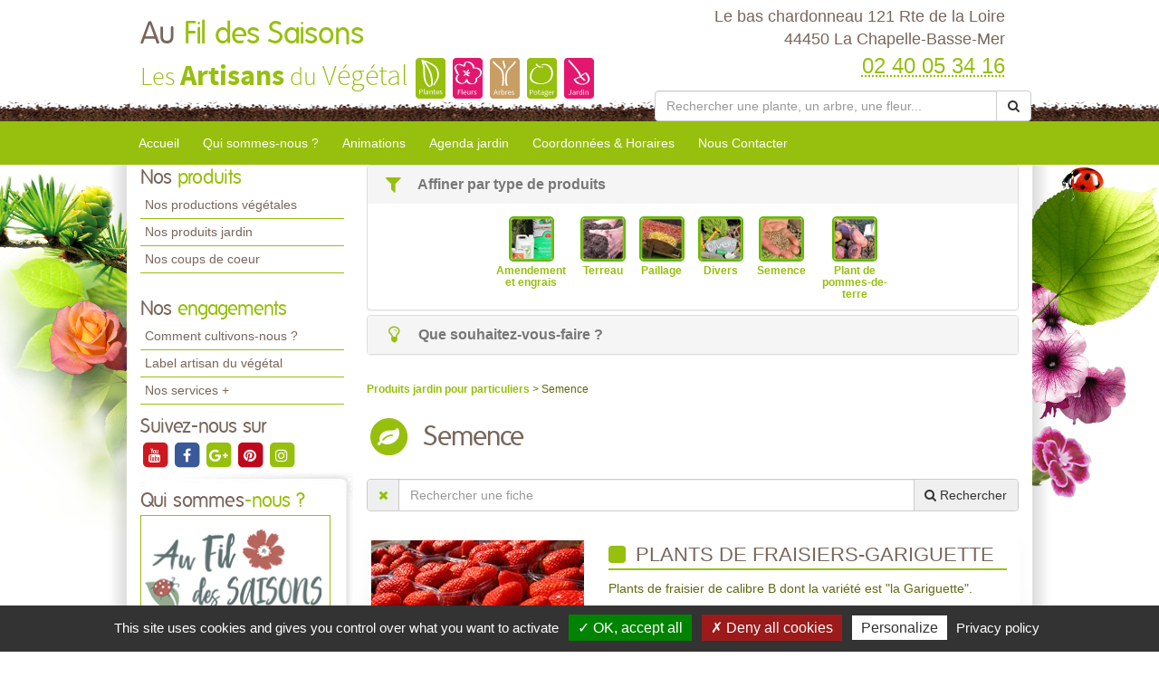

--- FILE ---
content_type: text/html; charset=utf-8
request_url: https://www.aufildessaisons-horticulteur.fr/produits-jardin-au-fil-des-saisons/semence/1.html
body_size: 10471
content:

<!DOCTYPE html>
<html lang="fr">
<head>
    <meta charset="utf-8" />
    <meta http-equiv="X-UA-Compatible" content="IE=edge">
    <meta name="viewport" content="width=device-width, initial-scale=1">
    <link href="/favicon.ico" type="image/x-icon" rel="shortcut icon" />
    
    <title>Semence de Au Fil des Saisons &#224; La Chapelle-Basse-Mer - page 1</title>
        <meta name="robots" content="noodp">
        <link rel="canonical" href="https://www.aufildessaisons-horticulteur.fr/produits-jardin-au-fil-des-saisons/1.html?CategorieOuType=semence" />
        <meta name="description" content="Semence &#224; La Chapelle-Basse-Mer : les produits jardin propos&#233;s par Au Fil des Saisons - page 1" />




    
    <meta property="og:locale" content="fr_FR" />
    <meta property="og:type" content="website" />

        <meta property="og:title" content="Semence de Au Fil des Saisons &#224; La Chapelle-Basse-Mer" />
            <meta property="og:description" content="Semence &#224; La Chapelle-Basse-Mer : les produits jardin propos&#233;s par Au Fil des Saisons - page 1" />
    <meta property="og:url" content="https://www.aufildessaisons-horticulteur.fr/produits-jardin-au-fil-des-saisons/semence/1.html" />

        <meta property="og:image" content="https://www.aufildessaisons-horticulteur.fr/docs/217/Abonnements/logo-au-fil-des-saisons.png" />
    <meta property="og:site_name" content="Au Fil des Saisons" />
    <meta name="keywords" content="Au Fil des Saisons, horticulteur et pépiniériste, La Chapelle-Basse-Mer , 44450, artisan du vegetal,jardin, jardinerie, jardinage, producteur, plante, vegetaux, vegetaux, fleur, arbre, arbuste, fruitier, legume, legume, vivace, massif, haie, terroir, planter, maison, conseil, plantes d'interieur,balcons,terrasses,potager,verger,verandas,fruits,baies,ecologique,sauvage, exotique,amendements,engrais,gazons,paillages,plants,poteries,produits,soin,semences,terreau" />
    
    
<meta name="google-site-verification" content="yBIKonVHDYnogSvJ6Dlo8HmsLzqSe4gFiZ6PBRdGJ2I" />
    <script src="https://cdn.scripts.tools/rgpd/cookies.js"></script>
    <script>

        tarteaucitron.init({
            "privacyUrl": "/mentions-legales.html",
            "readmoreLink": "/mentions-legales.html",
            "hashtag": "#cookies",
            "cookieName": "eu-consent",
            "orientation": "bottom",
            "showAlertSmall": false,
            "cookieslist": false,
            "adblocker": false,
            "AcceptAllCta": true,
            "DenyAllCta": true,
            "highPrivacy": true,
            "handleBrowserDNTRequest": false,
            "expireCookie": 180,
            "removeCredit": false,
            "moreInfoLink": true,
            "useExternalCss": false,
            "mandatory": true
        });
        tarteaucitron.user.multiplegtagUa = ['UA-71883017-3', 'UA-71844592-1','G-SVHJW1S3C4', 'G-HGME7KYQJH'];
        (tarteaucitron.job = tarteaucitron.job || []).push('multiplegtag');
        (tarteaucitron.job = tarteaucitron.job || []).push('youtube');
        (tarteaucitron.job = tarteaucitron.job || []).push('dailymotion');
        (tarteaucitron.job = tarteaucitron.job || []).push('vimeo');
    </script>

    
    <link href="/UiCommon/Content/bootstrap.min.css" rel="stylesheet"/>
<link href="/UiCommon/Content/font-awesome.min.css" rel="stylesheet"/>

    <link id="skin" type="text/css" rel="stylesheet" href='/docs/1/skinPresets/Front/printemps/skin.css?v=636927518100149498' />
    
    <script src="/UiCommon/Scripts/jquery-2.2.3.min.js"></script>
<script src="/UiCommon/Scripts/jquery-extserialization.min.js"></script>
<script src="/UiCommon/Scripts/weTypeahead.js"></script>
<script src="/UiCommon/Scripts/bootstrap-typeahead/bootstrap-typeahead.js"></script>
<script src="/UiCommon/Scripts/bootstrap.min.js"></script>

    
    <script src="/UiCommon/Scripts/weListmanager.min.js"></script>



    
</head>
<body>
    <header id="weSiteHeader" class="container-fluid">
        <div id="weSiteHeaderCo" class="container-fluid">
            <div class="row weExtensible">
                <div id="container-siteName" class="col-md-7 weExtend">
                    <div class="weInnerExtend">
                        <a id="weSiteName" href="/" title="Retour sur l'accueil'">
                            Au
                            <span class="weDesignSpe01">
                                Fil des Saisons
                            </span>
                        </a>
                        <span id="weSiteSlogan">Les <span class="weDesignSpe01">Artisans</span> du <span class="weDesignSpe02">Végétal</span></span>
                        <img src="/img/artisanVegetal-plantes.png" alt="Plantes" />
                        <img src="/img/artisanVegetal-fleurs.png" alt="Fleurs" />
                        <img src="/img/artisanVegetal-arbres.png" alt="Arbres" />
                        <img src="/img/artisanVegetal-potager.png" alt="Potager" />
                        <img src="/img/artisanVegetal-jardin.png" alt="Jardin" />
                    </div>
                </div>
                <div class="col-md-5 weHeaderInfo weExtend">
                    <div class="weInnerExtend">
                        <div class="row">
                            <div class="col-xs-12 col-sm-7 col-md-12 ">
                                <div class="col-xs-12">
                                    <div class="row text-center">
                                        <div class="col-xs-4 quickNav horaire hidden-md hidden-lg">
                                            <a href="/coordonnees-et-horaires.html#horaires" title="Horaires">
                                                <span class="fa-stack fa-lg">
                                                    <i class="fa fa-square fa-stack-2x"></i>
                                                    <i class="fa fa-clock-o fa-stack-1x fa-inverse"></i>
                                                </span>
                                                <span>Horaires</span>
                                            </a>
                                        </div>
                                        <div class="col-xs-4 quickNav itineraire hidden-md hidden-lg">
                                            <a href="/coordonnees-et-horaires.html#itineraire" title="Itinéraire">
                                                <span class="fa-stack fa-lg">
                                                    <i class="fa fa-square fa-stack-2x"></i>
                                                    <i class="fa fa-map-marker fa-stack-1x fa-inverse"></i>
                                                </span>
                                                <span>Itinéraire</span>
                                            </a>
                                        </div>
                                        <div class="col-xs-4 quickNav contact hidden-md hidden-lg">
                                            <a href="/nous-contacter.html" title="Contact">
                                                <span class="fa-stack fa-lg">
                                                    <i class="fa fa-square fa-stack-2x"></i>
                                                    <i class="fa fa-envelope fa-stack-1x fa-inverse"></i>
                                                </span>
                                                <span>Contact</span>
                                            </a>
                                        </div>
                                    </div>
                                </div>
                                <div class="col-md-12 weInfo hidden-sm hidden-xs">
                                    <div class="weContactMedia">
                                        Le bas chardonneau 121 Rte de la Loire<br />
                                        44450 La Chapelle-Basse-Mer
                                    </div>
                                    <div class="tel">
                                        <abbr class="value" title="02 40 05 34 16">
                                            02 40 05 34 16
                                        </abbr>
                                    </div>
                                </div>
                            </div>
                            <form action="/rechercher-une-plante.html" method="get">
                                <div class="input-group search-group">
                                    <input aria-label="Rechercher une plante" autocomplete="off" class="form-control typeahead" data-typeahead-source="/FichePlantePLVs/Suggest" id="recherche" name="recherche" on-change="this.form.submit()" placeholder="Rechercher une plante, un arbre, une fleur..." type="text" value="" />
                                    <div class="input-group-btn">
                                        <button type="button" class="btn btn-default" onclick="this.form.submit()"><i class="fa fa-search"></i></button>
                                    </div>
                                </div>
                            </form>
                        </div>
                    </div>
                </div>
            </div>
        </div>
    </header>
    <nav id="weSiteTopNav" class="container-fluid">
        <div id="weSiteTopNavCo" class="container-fluid">
            <div class="navbar-header">
                <button type="button" class="navbar-toggle collapsed" data-toggle="collapse" data-target="#mainNav">
                    <span class="sr-only">Toggle navigation</span>
                    <span class="icon-bar"></span>
                    <span class="icon-bar"></span>
                    <span class="icon-bar"></span>
                </button>
                <a href="/" id="weSiteNameResp" title="Retour à l'accueil'">
                    Au
                    <span class="weDesignSpe01">
                        Fil des Saisons
                    </span>
                    <span id="weSiteSloganResp">
                        Les Artisans du Végétal
                    </span>
                </a>
                <a id="weSiteTel" class="visible-xs" href="tel:02 40 05 34 16"><i class="fa fa-phone"></i> 02 40 05 34 16</a>
            </div>
            <div id="mainNav" class="collapse navbar-collapse">
                <ul class="nav navbar-nav weTopMenu">
                    <li class="weTopLink accueil"><a href="/" title="Accueil">Accueil</a></li>
                    <li class="weTopLink presentation hidden-sm hidden-xs"><a href='/qui-sommes-nous.html' title="Qui sommes nous ?">Qui sommes-nous ?</a></li>
                    <li class="dropdown weTopLink hidden-lg hidden-md">
                        <a href="#" class="dropdown-toggle" data-toggle="dropdown" role="button" aria-expanded="false">Présentation <span class="caret"></span></a>
                        <ul class="dropdown-menu" role="menu">
                            <li class="weDropLink"><a href='/qui-sommes-nous.html'>Qui sommes-nous ?</a></li>
                            <li class="weDropLink"><a href='/comment-cultivons-nous.html'>Comment cultivons-nous ?</a></li>
                            <li class="weDropLink"><a href='/label-artisan-du-vegetal.html'>Label artisan du végétal</a></li>
                            <li class="weDropLink"><a href='/les-services-plus.html'>Nos services +</a></li>
                        </ul>
                    </li>
                    <li class="dropdown weTopLink hidden-lg hidden-md">
                        <a href="#" class="dropdown-toggle" data-toggle="dropdown" role="button" aria-expanded="false">Produits <span class="caret"></span></a>
                        <ul class="dropdown-menu" role="menu">
                                <li class="weDropLink"><a href='/productions-au-fil-des-saisons?page=1'>Nos productions végétales</a></li>
                                                            <li class="weDropLink"><a href='/produits-jardin-au-fil-des-saisons/1.html'>Nos produits jardin</a></li>
                                                            <li class="weDropLink"><a href='/coup-de-coeur-au-fil-des-saisons/1.html'>Nos coups de coeur</a></li>
                                                    </ul>
                    </li>
                        <li class="weTopLink animations"><a href='/animations-au-fil-des-saisons/1.html' title="Nos animations">Animations</a></li>
                                            <li class="weTopLink agenda hidden-sm hidden-xs"><a href='/agenda-jardin-au-fil-des-saisons/1.html' title="L'agenda jardin">Agenda jardin</a></li>
                                        <li class="dropdown weTopLink hidden-lg hidden-md">
                        <a href="#" class="dropdown-toggle" data-toggle="dropdown" role="button" aria-expanded="false">Bien cultiver <span class="caret"></span></a>
                        <ul class="dropdown-menu" role="menu">
                                <li class="weDropLink agenda"><a href='/agenda-jardin-au-fil-des-saisons/1.html' title="L'agenda jardin">Agenda jardin</a></li>
                                                                                        <li class="weDropLink video"><a href='/conseils-videos-au-fil-des-saisons/1.html'>Nos conseils vidéos</a></li>
                            <li class="weDropLink coach"><a href="/le-coach-jardin.html">Le coach jardin</a></li>
                                <li class="weDropLink doc"><a href='/documents-a-telecharger-au-fil-des-saisons/1.html'>Documents à télécharger</a></li>
                        </ul>
                    </li>
                    <li class="weTopLink horaires hidden-sm"><a href='/coordonnees-et-horaires.html' title="Coordonnées & Horaires">Coordonnées & Horaires</a></li>
                    <li class="weTopLink contact"><a href='/nous-contacter.html' title="Formulaire contact">Nous Contacter</a></li>
                </ul>
            </div>
        </div>
    </nav>
    <div id="weSiteContent" class="container-fluid">
        <div id="weSiteContentCo" class="container-fluid">
            <div class="row">
                <div id="colLeft" class="col-md-3  hidden-sm hidden-xs">
                        <aside id="sideProduits" class="weSideModule">
                            <div class="weHeader">
                                <span class="hTitle">Nos <span class="weDesignSpe01"> produits</span></span>
                            </div>
                            <ul class="weNav">
                                
                                    <li class="weSideLink"><a href='/productions-au-fil-des-saisons'>Nos productions végétales</a></li>
                                                                    <li class="weSideLink"><a href='/produits-jardin-au-fil-des-saisons/1.html'>Nos produits jardin</a></li>
                                                                    <li class="weSideLink"><a href='/coup-de-coeur-au-fil-des-saisons/1.html'>Nos coups de coeur</a></li>
                                                            </ul>
                        </aside>
                    <aside id="sideEngagements" class="weSideModule">
                        <div class="weHeader">
                            <span class="hTitle">Nos <span class="weDesignSpe01"> engagements</span></span>
                        </div>
                        <ul class="weNav">
                            
                            <li class="weSideLink"><a href='/comment-cultivons-nous.html'>Comment cultivons-nous ?</a></li>
                            <li class="weSideLink"><a href='/label-artisan-du-vegetal.html'>Label artisan du végétal</a></li>
                            <li class="weSideLink"><a href='/les-services-plus.html'>Nos services +</a></li>
                        </ul>
                    </aside>
                        <aside id="sideRS" class="sideModule">
                            <div class="weHeader">
                                <span class="hTitle"> Suivez-nous sur</span>
                            </div>
                            <div class="btnGroup">
                                    <a class="btnRS youtube" target="_blank" href="https://www.youtube.com/user/lesartisansduvegetal" title="youtube">
                                        <span class="fa-stack fa-lg youtube">
                                            <i class="fa fa-square fa-stack-2x"></i>
                                            <i class="fa fa-youtube fa-stack-1x fa-inverse"></i>
                                        </span>
                                    </a>
                                    <a class="btnRS facebook" target="_blank" href="https://www.facebook.com/aufildessaisons.horticulteur.fr/?ref=bookmarks" title="facebook">
                                        <span class="fa-stack fa-lg facebook">
                                            <i class="fa fa-square fa-stack-2x"></i>
                                            <i class="fa fa-facebook fa-stack-1x fa-inverse"></i>
                                        </span>
                                    </a>
                                    <a class="btnRS google-plus" target="_blank" href="https://plus.google.com/u/0/118294581350666572155" title="google-plus">
                                        <span class="fa-stack fa-lg google-plus">
                                            <i class="fa fa-square fa-stack-2x"></i>
                                            <i class="fa fa-google-plus fa-stack-1x fa-inverse"></i>
                                        </span>
                                    </a>
                                    <a class="btnRS pinterest" target="_blank" href="http://www.pinterest.com/lesartisansduvg/" title="pinterest">
                                        <span class="fa-stack fa-lg pinterest">
                                            <i class="fa fa-square fa-stack-2x"></i>
                                            <i class="fa fa-pinterest fa-stack-1x fa-inverse"></i>
                                        </span>
                                    </a>
                                    <a class="btnRS instagram" target="_blank" href="fdsaisons" title="instagram">
                                        <span class="fa-stack fa-lg instagram">
                                            <i class="fa fa-square fa-stack-2x"></i>
                                            <i class="fa fa-instagram fa-stack-1x fa-inverse"></i>
                                        </span>
                                    </a>
                            </div>
                        </aside>
                    <div id="groupQuiSituer">
                        <aside id="sideQui" class="weSideModule">
                            <div class="weHeader">
                                <span class="hTitle">Qui sommes<span class="weDesignSpe01">-nous ?</span></span>
                            </div>
                            <div class="description">
                                <a class="image" href='/qui-sommes-nous.html' title="Qui-sommes-nous ?">
                                    <img src="/images/210/210/docs/217/Abonnements/logo-au-fil-des-saisons.png" alt="Qui sommes-nous ?" />
                                </a>
                            </div>
                        </aside>
                        <aside id="sideSituer" class="weSideModule">
                            <div class="weHeader">
                                <span class="hTitle">Nous<span class="weDesignSpe01"> situer</span></span>
                                <p class="subtitle">Coordonnées <span class="weDesignSpe01">&</span> Horaires</p>
                            </div>
                            <div class="description">
                                <a class="image" href='/coordonnees-et-horaires.html' title="Nous situer">
                                    <img alt="Nous Situer" src="/img/img-maps-hpf.jpg" />
                                </a>
                            </div>
                        </aside>
                    </div>
                        <aside id="sideVideo" class="weSideModule hidden-xs hidden-sm">
                            <div class="weHeader">
                                <span class="hTitle">Les conseils<span class="weDesignSpe01"> Vidéo</span></span>
                            </div>
                            <ul class="row weItemList">
                                    <li class="col-xs-12 weItem">
                                        <div class="weInnerItem">
                                            <a href='/conseils-videos-au-fil-des-saisons/comment-et-quand-lutter-contre-les-vers-de-la-pomme-carpocapse-6076.html' class="image" title="Voir le détail ">
                                                    <img src="/images/70/52//docs/1/ConseilVideos/capture-57.JPG" alt="Comment et quand lutter contre les vers de la pomme (carpocapse) ?">
                                            </a>
                                            <a href='/conseils-videos-au-fil-des-saisons/comment-et-quand-lutter-contre-les-vers-de-la-pomme-carpocapse-6076.html' class="title" title="Voir le détail ">
                                                Comment et quand lutter contre les vers de la pomme (carpocapse) ?
                                            </a>
                                        </div>
                                    </li>
                                    <li class="col-xs-12 weItem">
                                        <div class="weInnerItem">
                                            <a href='/conseils-videos-au-fil-des-saisons/comment-eliminer-les-pucerons-des-arbres-fruitiers-a-pepins-6064.html' class="image" title="Voir le détail ">
                                                    <img src="/images/70/52//docs/1/ConseilVideos/capture-56.JPG" alt="Comment &#233;liminer les pucerons des arbres fruitiers &#224; p&#233;pins ?">
                                            </a>
                                            <a href='/conseils-videos-au-fil-des-saisons/comment-eliminer-les-pucerons-des-arbres-fruitiers-a-pepins-6064.html' class="title" title="Voir le détail ">
                                                Comment &#233;liminer les pucerons des arbres fruitiers &#224; p&#233;pins ?
                                            </a>
                                        </div>
                                    </li>
                                    <li class="col-xs-12 weItem">
                                        <div class="weInnerItem">
                                            <a href='/conseils-videos-au-fil-des-saisons/pheromone-kairomone-au-jardin-comment-cela-marche-6063.html' class="image" title="Voir le détail ">
                                                    <img src="/images/70/52//docs/1/ConseilVideos/capture-55.JPG" alt="Ph&#233;romone, Kairomone au jardin, comment cela marche ?">
                                            </a>
                                            <a href='/conseils-videos-au-fil-des-saisons/pheromone-kairomone-au-jardin-comment-cela-marche-6063.html' class="title" title="Voir le détail ">
                                                Ph&#233;romone, Kairomone au jardin, comment cela marche ?
                                            </a>
                                        </div>
                                    </li>
                                    <li class="col-xs-12 weItem">
                                        <div class="weInnerItem">
                                            <a href='/conseils-videos-au-fil-des-saisons/moins-de-pommes-par-pommier-pour-des-recoltes-abondantes-et-savoureuses-6062.html' class="image" title="Voir le détail ">
                                                    <img src="/images/70/52//docs/1/ConseilVideos/capture-54.JPG" alt="Moins de pommes par POMMIER pour des r&#233;coltes abondantes et savoureuses">
                                            </a>
                                            <a href='/conseils-videos-au-fil-des-saisons/moins-de-pommes-par-pommier-pour-des-recoltes-abondantes-et-savoureuses-6062.html' class="title" title="Voir le détail ">
                                                Moins de pommes par POMMIER pour des r&#233;coltes abondantes et savoureuses
                                            </a>
                                        </div>
                                    </li>
                            </ul>
                            <div class="weFooter">
                                <a class="btnListe video" href='/conseils-videos-au-fil-des-saisons/1.html' title="Voir la liste des vidéos">
                                    Voir toutes les vidéos
                                    <span class="fa-stack">
                                        <i class="fa fa-circle fa-stack-2x"></i>
                                        <i class="fa fa-arrow-right fa-stack-1x fa-inverse"></i>
                                    </span>
                                </a>
                            </div>
                        </aside>
                                        <aside id="sideCoach" class="weSideModule">
                        <div class="weHeader">
                            <span class="hTitle">Votre <span class="weDesignSpe01"> Coach Jardin !</span></span>
                        </div>
                        <div class="description">
                            <a href='/le-coach-jardin.html' class="title">Cahier de jardinage Newsletter, Actualités, Plantes, Invitations aux formations, Ventes privées...</a>
                        </div>
                        <div class="weFooter">
                            <a class="btnListe coach" href='/le-coach-jardin.html' title="Inscrivez-vous à votre Coach Jardin">
                                Inscrivez-vous
                                <span class="fa-stack">
                                    <i class="fa fa-circle fa-stack-2x"></i>
                                    <i class="fa fa-arrow-right fa-stack-1x fa-inverse"></i>
                                </span>
                            </a>
                        </div>
                    </aside>
                                            <aside id="sideDocuments" class="weSideModule">
                            <a class="image" href='/documents-a-telecharger-au-fil-des-saisons/1.html'>
                                <div class="weHeader">
                                    <span class="hTitle">Documents à<span class="weDesignSpe01"> télécharger</span></span>
                                </div>
                                <div class="description">
                                    <img alt="Documents à télécharger" src="/img/documentsatelecharger.jpg" />
                                </div>
                            </a>
                        </aside>
                </div>
                <div id="wePageContent" class="col-md-9">
                    
<div class="panel-group" id="affinageRecherche" role="tablist" aria-multiselectable="true">
        <div class="panel panel-default">
            <div class="panel-heading" role="tab" id="headingOne">
                <div class="panel-title">
                    <a role="button" data-toggle="collapse" data-parent="#affinageRecherche" href="#affinageType" aria-expanded="true" aria-controls="affinageType">
                        <i class="fa fa-filter fa-lg fa-fw"></i> Affiner par type de produits
                    </a>
                </div>
            </div>
            <div id="affinageType" class="panel-collapse collapse in" role="tabpanel" aria-labelledby="headingOne">
                <ul class="container-categories weExtensible">
                        <li class="weExtend categorieItem">
                            <div class="weInnerExtend">
                                <a href="/produits-jardin-au-fil-des-saisons/amendement-et-engrais/1.html">
                                        <img src="/docs/1/TypeProduitProes/amendements-engrais.png" alt="Amendement et engrais" style="height: 50px;width: 50px;border: 2px solid #60ba11; border-radius: 5px;" />
                                    <div>
                                        Amendement et engrais
                                    </div>
                                </a>
                            </div>
                        </li>
                        <li class="weExtend categorieItem">
                            <div class="weInnerExtend">
                                <a href="/produits-jardin-au-fil-des-saisons/terreau/1.html">
                                        <img src="/docs/1/TypeProduitProes/terreaux.png" alt="Terreau" style="height: 50px;width: 50px;border: 2px solid #60ba11; border-radius: 5px;" />
                                    <div>
                                        Terreau
                                    </div>
                                </a>
                            </div>
                        </li>
                        <li class="weExtend categorieItem">
                            <div class="weInnerExtend">
                                <a href="/produits-jardin-au-fil-des-saisons/paillage/1.html">
                                        <img src="/docs/1/TypeProduitProes/paillages.png" alt="Paillage" style="height: 50px;width: 50px;border: 2px solid #60ba11; border-radius: 5px;" />
                                    <div>
                                        Paillage
                                    </div>
                                </a>
                            </div>
                        </li>
                        <li class="weExtend categorieItem">
                            <div class="weInnerExtend">
                                <a href="/produits-jardin-au-fil-des-saisons/divers/1.html">
                                        <img src="/docs/1/TypeProduitProes/divers.png" alt="Divers" style="height: 50px;width: 50px;border: 2px solid #60ba11; border-radius: 5px;" />
                                    <div>
                                        Divers
                                    </div>
                                </a>
                            </div>
                        </li>
                        <li class="weExtend categorieItem">
                            <div class="weInnerExtend">
                                <a href="/produits-jardin-au-fil-des-saisons/semence/1.html">
                                        <img src="/docs/1/TypeProduitProes/semences.png" alt="Semence" style="height: 50px;width: 50px;border: 2px solid #60ba11; border-radius: 5px;" />
                                    <div>
                                        Semence
                                    </div>
                                </a>
                            </div>
                        </li>
                        <li class="weExtend categorieItem">
                            <div class="weInnerExtend">
                                <a href="/produits-jardin-au-fil-des-saisons/plant-de-pommes-de-terre/1.html">
                                        <img src="/docs/1/TypeProduitProes/plants-de-pomme-de-terre.png" alt="Plant de pommes-de-terre" style="height: 50px;width: 50px;border: 2px solid #60ba11; border-radius: 5px;" />
                                    <div>
                                        Plant de pommes-de-terre
                                    </div>
                                </a>
                            </div>
                        </li>
                </ul>
            </div>
        </div>
            <div class="panel panel-default">
            <div class="panel-heading" role="tab" id="headingTwo">
                <div class="panel-title">
                    <a class="collapsed" role="button" data-toggle="collapse" data-parent="#affinageRecherche" href="#affinageCategorie" aria-expanded="false" aria-controls="affinageCategorie">
                        <i class="fa fa-lightbulb-o fa-lg fa-fw"></i> Que souhaitez-vous-faire ?
                    </a>
                </div>
            </div>
            <div id="affinageCategorie" class="panel-collapse collapse  " role="tabpanel" aria-labelledby="headingTwo">
                <ul class="container-categories weExtensible">
                        <li class="weExtend categorieItem">
                            <div class="weInnerExtend">
                                <a href="/produits-jardin-au-fil-des-saisons/entretien-des-massifs-et-jardinieres/1.html">
                                    Entretien des massifs et jardini&#232;res
                                </a>
                            </div>
                        </li>
                        <li class="weExtend categorieItem">
                            <div class="weInnerExtend">
                                <a href="/produits-jardin-au-fil-des-saisons/entretien-des-rosiers/1.html">
                                    Entretien des rosiers
                                </a>
                            </div>
                        </li>
                        <li class="weExtend categorieItem">
                            <div class="weInnerExtend">
                                <a href="/produits-jardin-au-fil-des-saisons/entretien-du-potager/1.html">
                                    Entretien du potager
                                </a>
                            </div>
                        </li>
                        <li class="weExtend categorieItem">
                            <div class="weInnerExtend">
                                <a href="/produits-jardin-au-fil-des-saisons/entretien-des-arbres-et-arbustes/1.html">
                                    Entretien des arbres et arbustes
                                </a>
                            </div>
                        </li>
                        <li class="weExtend categorieItem">
                            <div class="weInnerExtend">
                                <a href="/produits-jardin-au-fil-des-saisons/entretien-des-plantes-aquatiques-cactus-et-bulbes/1.html">
                                    Entretien des plantes aquatiques, cactus et bulbes
                                </a>
                            </div>
                        </li>
                        <li class="weExtend categorieItem">
                            <div class="weInnerExtend">
                                <a href="/produits-jardin-au-fil-des-saisons/plants-de-petits-fruits/1.html">
                                    Plants de petits fruits
                                </a>
                            </div>
                        </li>
                </ul>
            </div>
        </div>
</div>

    <div class="row">
        <div class="col-sm-9">
            <div class="filariane">
                <a href="." class="arianeLink">
                    Produits jardin pour particuliers
                </a> > Semence
            </div>
        </div>
    </div>
<section id="produitsProListe" class="weListe">
    <header class="row weHeader">
        <div class="col-sm-1 ico">
            <span class="fa-stack fa-2x">
                <i class="fa fa-circle fa-stack-2x"></i>
                <i class="fa fa-leaf fa-stack-1x fa-inverse"></i>
            </span>
        </div>
        <div class="col-sm-11">
            <h1 class="hTitle">
                Semence
            </h1>
        </div>
    </header>
    <form method="post" class="liste" action="">
<input id="listSettings" name="listSettings" type="hidden" value="" /><input data-val="true" data-val-number="Le champ TotalItemCount doit être un nombre." data-val-required="Le champ TotalItemCount est requis." id="totalItemCount" name="totalItemCount" type="hidden" value="1" /><input data-val="true" data-val-number="Le champ PageSize doit être un nombre." data-val-required="Le champ PageSize est requis." id="pageSize" name="pageSize" type="hidden" value="10" /><input id="page" name="page" type="hidden" value="1" /><input id="pageSize" name="pageSize" type="hidden" value="10" />
        <div id="rechercheFiche" class="row">
            <div class="col-lg-12">
                <div class="input-group search-group">
                    <div class="input-group-btn">
                        <button type="button" class="btn btn" onclick="$('.typeahead').val(''); ListManager.doSearch(true);"><i class="fa fa-times"></i></button>
                    </div>
                    <input aria-label="Rechercher une fiche" autocomplete="off" class="form-control typeahead" data-typeahead-source="/SearchEngine/Suggest" id="recherche" name="recherche" onchange="ListManager.doSearch(true)" placeholder="Rechercher une fiche" type="text" value="" />
                    <input class="sortSelector score hidden" id="list_sort_0__field" name="list.sort[0].field" type="radio" value="_score" />
                    <input class="sortSelector score hidden" id="list_sort_0__i18n" name="list.sort[0].i18n" type="radio" value="" />
                    <div class="input-group-btn">
                        <button type="button" class="btn btn-default" onclick="ListManager.doSearch(true)"><i class="fa fa-search"></i><span class="hidden-xs hidden-sm">&nbsp;Rechercher</span></button>
                    </div>
                </div>
            </div>
        </div>
    </form>

    <ul class="weItemList">
                <li class="col-xs-12 weItem produitProListe">
                    <div class="weInnerItem ">
                        <div class="row mainItem">
                            <div class="col-sm-4 imageItem">
                                <a href="/produits-jardin-au-fil-des-saisons/semence/plants-de-fraisiers-gariguette-47840.html?page=1" class="image" title="Voir le détail de la fiche Plants de fraisiers-Gariguette">
                                        <img src="/images/235/177//docs/1/ProduitProes/gariguette.jpg" alt="Plants de fraisiers-Gariguette" />
                                </a>
                            </div>
                            <div class="col-sm-8 textItem">
                                <a href="/produits-jardin-au-fil-des-saisons/semence/plants-de-fraisiers-gariguette-47840.html?page=1" class="title" title="Voir le détail de la fiche Plants de fraisiers-Gariguette">
                                    <i class="fa fa-square"></i>
                                    Plants de fraisiers-Gariguette
                                </a>
                                <div class="description">
Plants de fraisier de calibre B dont la variété est "la Gariguette".<br /><br />
                                                                            <span class="speItem">
                                            <b>Marque : </b> ANGIER
                                        </span><br />
                                                                            <span class="speItem">
                                            <b>Type de produit : </b> Semence
                                        </span><br />
                                </div>
                                <div class="endItem">
                                    <a href="/produits-jardin-au-fil-des-saisons/semence/plants-de-fraisiers-gariguette-47840.html?page=1" class="btnDetail produits" title="Voir le détail de la fiche Plants de fraisiers-Gariguette">Voir la fiche complète</a>
                                </div>
                            </div>
                        </div>

                    </div>
                </li>
    </ul>



</section>

                </div>
                <div id="zProximite" class="col-md-12">
                    <p>
                            <span class="title"> Notre exploitation est située à proximité de : </span>
                            <span>
                                44150 Ancenis, 44150 Anetz, 44522 La Roche-Blanche, 44522 M&#233;sanger, 44521 Oudon, 44522 Pouill&#233;-les-C&#244;teaux, 44150 St-G&#233;r&#233;on, 44150 St-Herblon, 44521 Couff&#233;, 44850 Le Cellier, 44850 Lign&#233;, 44850 Mouzeil, 44440 Jou&#233; s/Erdre, 44440 Pannec&#233;, 44440 Riaill&#233;, 44440 Teill&#233;, 44440 Trans s/Erdre, 44370 La Rouxi&#232;re, 44370 Varades, 44130 Notre-Dame-des-Landes, 44390 Casson, 44810 H&#233;ric, 44390 Les Touches, 44390 Nort s/Erdre, 44390 Petit-Mars, 44850 St-Mars-du-D&#233;sert, 44390 Saffr&#233;, 44140 Aigrefeuille s/Maine, 44140 Geneston, 44140 La Planche
                            </span>
                    </p>
                </div>
            </div>
        </div>
    </div>
    <footer id="weSiteFooter" class="container-fluid">
        <div id="labelized">
            <img src="/img/logoFooter.png" alt="Horticulteurs et Pépiniéristes de France" />
            <span class="title">
                " Établissement labélisé "
            </span>
        </div>
        <ul class="weNav wePage">
            <li><a href="/">Accueil</a></li>
            <li><a href='/comment-cultivons-nous.html'>Comment cultivons-nous</a></li>
            <li style="display:none;"><a href="/">Recrutement</a></li>
            <li><a href='/les-services-plus.html'>Services +</a></li>
            <li><a href='/label-artisan-du-vegetal.html'>Notre Label</a></li>
            <li><a href='/coordonnees-et-horaires.html'>Coordonnées & horaires</a></li>
            <li>|</li>
            <li><a href="#cookies" style="cursor: pointer;" title="Gestion des cookies">Gestion des cookies</a></li>
            <li><a href='/mentions-legales.html'>Mentions légales</a></li>
            <li>|</li>
            <li><a href='/nous-contacter.html' title="Formulaire contact">Nous Contacter</a></li>
        </ul>
        <a href="http://horticulteurs-pepinieristes.lesartisansduvegetal.com/" target="_blank" class="weSiteCredits">
            <span class="title">Les artisans du végétal</span>
            <span class="subtitle">Horticulteurs et pépinièristes de France </span>
        </a>
        <a id="weSiteCredits" target="_blank" href="http://www.web-enseignes.com">
            <span class="weDesignSpe01">Réalisé avec </span><span class="weDesignSpe02"><span class="weDesignSpe03">WEB</span> Enseignes</span>
        </a>
    </footer>
    
    <script type="text/javascript">
        $(function () {
            $('[data-toggle="tooltip"]').tooltip()
        })
    </script>
    <script type="text/javascript">
        ; (function ($, window, document, undefined) {
            'use strict';
            var $list = $('.weItemList'),
                    $allItems = $list.find('.weInnerItem'),
                    adjustItemList = function () {
                        $allItems.css('height', 'auto');
                        $list.each(function () {
                            var $items = $(this).find('.weInnerItem');
                            var perRow = Math.floor($(this).width() / $items.innerWidth());
                            if (perRow == null || perRow < 2) return true;

                            for (var i = 0, j = $items.length; i < j; i += perRow) {
                                var maxHeight = 0,
                                    $row = $items.slice(i, i + perRow);

                                $row.each(function () {
                                    var itemHeight = parseInt($(this).outerHeight());
                                    if (itemHeight > maxHeight) maxHeight = itemHeight;
                                });
                                $row.css('height', maxHeight);
                            }
                        })
                    };
            var $extend = $('.weExtensible'),
                    $allExtend = $extend.find('.weInnerExtend'),
                    adjustExtend = function () {
                        $allExtend.css('height', 'auto');
                        $extend.each(function () {
                            var elmt = $(this).find('.weInnerExtend');
                            var previousWidth = 0, startLine = 0, endLine = 0;
                            for (var i = 0 ; i < elmt.length; i++) {
                                var actualRow = $(this).width() - (previousWidth + elmt.eq(i).innerWidth());
                                previousWidth += elmt.eq(i).width();

                                if (actualRow == null || actualRow < 0 || (i == elmt.length - 1 && previousWidth != 0)) { //si le resultat est improbable || négatif (row > container || si le dernier item n'est pas seul sur sa ligne
                                    previousWidth = 0;
                                    if (i == elmt.length - 1 && (actualRow > 0 || (elmt.length == 2 && actualRow > 0))) endLine = i + 1; //si le dernier item n'est pas seul sur sa ligne l'inclure dans la row en cours
                                    else endLine = i;
                                    var maxHeight = 0,
                                        $row = elmt.slice(startLine, endLine);
                                    if ($row.length > 1) {
                                        $row.each(function () {
                                            var elmtHeight = parseInt($(this).outerHeight());
                                            if (elmtHeight > maxHeight) maxHeight = elmtHeight;
                                        });
                                        $row.css('height', maxHeight);
                                    }
                                    startLine = i;
                                    if (elmt.length > 2 && actualRow < 0) i--; //si le résultat était négatif reprendre à partir de l'item faisant dépasser
                                }
                            }
                        })
                    };
            adjustItemList();
            adjustExtend();
            $(window).bind("load", adjustItemList);
            $(window).bind("load", adjustExtend);
            $(window).on('resize', adjustItemList);
            $(window).on('resize', adjustExtend);
            $("#home-produits-actus .weListeProduit").on('shown.bs.tab', adjustItemList); //calcul des hauteurs avec tabs
        })(jQuery, window, document);
    </script>
    
    <script type="text/javascript">
        $(function () {
            ListManager.initialize();
        });
    </script>


    
</body>
</html>